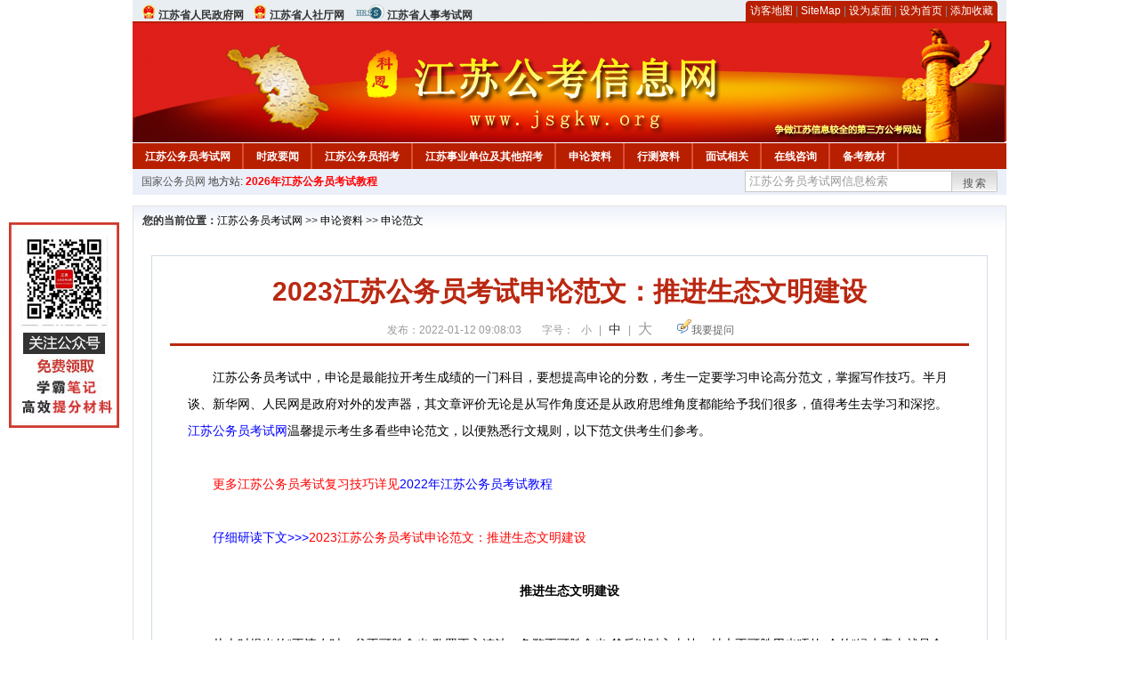

--- FILE ---
content_type: text/html
request_url: http://www.jsgkw.org/2022/0112/56771.html
body_size: 6769
content:
<!DOCTYPE html PUBLIC "-//W3C//DTD XHTML 1.0 Transitional//EN" "http://www.w3.org/TR/xhtml1/DTD/xhtml1-transitional.dtd">
<html xmlns="http://www.w3.org/1999/xhtml">
<head>
    <meta http-equiv="Content-Type" content="text/html; charset=gbk" />
    <title>2023江苏公务员考试申论范文：推进生态文明建设_江苏公务员考试网</title>
    <meta content="
　　江苏公务员考试中，申论是最能拉开考生成绩的一门科目，要想提高申论的分数，考生一定要学习申论高分范文，掌握写作技巧。半月谈、新华网、人民网是政府对外的发声器，其文章评价无论是从写作角度还是从政府思" name="description" />
    <meta http-equiv="x-ua-compatible" content="ie=7" />
    <base href="http://www.jsgkw.org/" />
    <meta name="author" content="江苏公务员考试网,http://www.jsgkw.org/" />
    <meta name="Copyright" content="Copyright @ 2013 - 2014 All Rights Reserved 版权所有 江苏公务员考试网 " />
    <meta name="applicable-device" content="pc" >
    <link rel="alternate" media="only screen and(max-width:640px)" href="http://m.jsgkw.org/2022/0112/56771.html">
    <link href="css/main.css" rel="stylesheet" type="text/css" />
    <link href="css/tooltip.css" rel="stylesheet" type="text/css" />
    <script type="text/javascript" src="js/jquery.min.js"></script>
    <script type="text/javascript">
    //添加到收藏夹
    function addToFavorite()
    {
        var sURL = location.href;
        var sTitle = '江苏公务员考试网';
        try {
            window.external.addFavorite(sURL, sTitle);
        }
        catch (e)
        {
            try {
                window.sidebar.addPanel(sTitle, sURL, "");
            }
            catch (e)
            {
                alert("非IE浏览器用户，请使用Ctrl+D进行收藏添加");
            }
        }
    }

    //设为首页
    function setHomepage(){
        if (document.all){
        document.body.style.behavior='url(#default#homepage)';
        document.body.setHomePage(document.URL);
      }else if (window.sidebar){
            if(window.netscape){
           try{
              netscape.security.PrivilegeManager.enablePrivilege("UniversalXPConnect");
           }catch (e){
                        alert( "该操作被浏览器拒绝，如果想启用该功能，请在地址栏内输入 about:config,然后将项 signed.applets.codebase_principal_support 值该为true" );
           }
            }
        var prefs = Components.classes['@mozilla.org/preferences-service;1'].getService(Components. interfaces.nsIPrefBranch);
        prefs.setCharPref('browser.startup.homepage',document.URL);
        }
    }
    </script>
 
</head>

<body>
<div class="top">
    <ul class="left">
        <li><img src="images/srd_ico.gif" alt="江苏省人民政府网" align="bottom" /> <a href="http://www.jiangsu.gov.cn/" target="_blank" rel="nofollow">江苏省人民政府网</a></li>
        <li><img src="images/srd_ico.gif" alt="江苏省人社厅网" align="bottom" /> <a href="http://www.jshrss.gov.cn/" target="_blank" rel="nofollow">江苏省人社厅网</a></li>
        <li><img src="images/rs_ico.gif" alt="江苏省人事考试网" align="bottom" /> <a href="http://rsks.jshrss.gov.cn" target="_blank" rel="nofollow">江苏省人事考试网</a></li>
    </ul>

  <div class="right">
<div class="rig"></div>
<div class="con">
    	<a href="sitemap.html">访客地图</a> |
    	<a href="sitemaps.xml">SiteMap</a> | 
    	<a href="desktop.php" rel="nofollow">设为桌面</a> | 
<a href="http://www.jsgkw.org/" onclick="setHomepage();" rel="nofollow">设为首页</a> | 
<a href="javascript:AddToFavorite();"  rel="nofollow">添加收藏</a>  
</div>
<div class="lef"></div>
  </div>

</div>
<div class="header" title="江苏公务员考试网，为您提供江苏公务员考试第一手资料！">
  <div class="lef"></div>
  <div class="con"></div>
  <div class="rig"></div>
</div>
<div class="nav">
  <ul class="l">
    <li><a href="http://www.jsgkw.org/">江苏公务员考试网</a></li>
<li class="ivl"></li>
<li><a href="/category/31.html" id="menu_31">时政要闻</a></li>
<li class="ivl"></li>
<li><a href="/category/32.html" id="menu_32">江苏公务员招考</a></li>
<li class="ivl"></li>
<li><a href="/category/33.html" id="menu_33">江苏事业单位及其他招考</a></li>
<li class="ivl"></li>
<li><a href="/category/34.html" id="menu_34">申论资料</a></li>
<li class="ivl"></li>
<li><a href="/category/35.html" id="menu_35">行测资料</a></li>
<li class="ivl"></li>
<li><a href="/category/37.html" id="menu_37">面试相关</a></li>
<li class="ivl"></li>
<li><a href="/ask" id="menu_136">在线咨询</a></li>
<li class="ivl"></li>
<li><a href="http://gwyks.chnbook.org/" target="_blank" rel="nofollow">备考教材</a></li>
<li class="ivl"></li>  </ul>
</div>
<div class="l_site">
  <div class="l">
    <a target="_blank" href="http://www.chinagwyw.org" rel="nofollow">国家公务员网</a>
    地方站: 
             </div>
<script type="text/javascript" src="http://www.jsgkw.org/js/head_tag_yongshu.js"></script>
  <div class="r t_sea">
    <form name="f1" action="http://www.baidu.com/baidu" target="_blank">
      <input type="hidden" name="type" value="all" />
     <input type="text" name="word" value="江苏公务员考试网信息检索" onclick="if(this.value=='江苏公务员考试网信息检索')this.value=''" class="input_a l" onfocus="this.className='input_on l';" onblur="this.className='input_a l';" style="width:223px; float:left; " />
      <input name="tn" type="hidden" value="bds">
      <input name="cl" type="hidden" value="3">
      <input name="ct" type="hidden" value="2097152">
            <input name="si" type="hidden" value="www.jsgkw.org">
      <script language="javascript"> 
        <!-- 
        function checkform() {   
            if (document.search.q.value.length == 0) {   
                alert("请输入关键词!"); 
                document.search.q.focus(); 
                return false; 
            } 
        } 
        --> 
        </script>
      <div class="sea_btn" onmouseover="this.className='sea_btn sea_on'" onmouseout="this.className='sea_btn'">
      <a href="javascript:f1.submit();" rel="nofollow">搜索</a>
      	</div>
    </form>
  </div>
</div>
<script type="text/javascript" src="http://www.jsgkw.org/js/head_top_pic.js"></script>

<div class="cate_b con_t bbox" style="width:980px;">
  <div id="position"><b>您的当前位置：</b><a href="http://www.jsgkw.org/" target="_blank">江苏公务员考试网</a>  >> <a href="/category/34.html">申论资料</a> >> <a href="/category/48.html">申论范文</a></div>
  <div id="content">
    <h1>2023江苏公务员考试申论范文：推进生态文明建设</h1>
    <div class="source">
<style>.time2 a{margin-right:5px;}</style>
        
        <span>发布：2022-01-12 09:08:03</span>
        
<span class="zh">字号：
<a class="t_12" href="javascript:resetSize(1)" title="小号" rel="nofollow">小</a> | 
<a class="t_14 t_now" href="javascript:resetSize(2)" title="中号" rel="nofollow">中</a> | 
<a class="t_16" href="javascript:resetSize(3)" title="大号" rel="nofollow">大</a></span>

        <span><img src="images/quiz_ico.gif" alt="我要提问" /><a href="http://www.jsgkw.org/ask/question.php" target="_blank" rel="nofollow">我要提问</a></span>
    </div>
    <div class="main_content" id="article_content" style="font-size:14px;">
  
  <div>
<div>　　江苏公务员考试中，申论是最能拉开考生成绩的一门科目，要想提高申论的分数，考生一定要学习申论高分范文，掌握写作技巧。半月谈、新华网、人民网是政府对外的发声器，其文章评价无论是从写作角度还是从政府思维角度都能给予我们很多，值得考生去学习和深挖。<a href="http://www.jsgkw.org/" target="_blank"><a href="http://www.jsgkw.org/" target="_blank">江苏公务员考试网</a></a>温馨提示考生多看些申论范文，以便熟悉行文规则，以下范文供考生们参考。</div>
&nbsp;</div>
<div>　　<span style="color: rgb(255, 0, 0);">更多江苏公务员考试复习技巧详见</span><a href="http://www.chnbook.org/goods.php?id=58" target="_blank" se_prerender_url="complete" rel="nofollow">2022年江苏公务员考试教程<br />
<br type="_moz" />
</a></div>
<div>
<ol>
    <li><span style="color: rgb(255, 0, 0);">　　</span><span style="color: rgb(0, 0, 255);">仔细研读下文&gt;&gt;&gt;</span><span style="color: rgb(255, 0, 0);">2023江苏公务员考试申论范文</span><span style="color: rgb(255, 0, 0);">：</span><span style="color: rgb(255, 0, 0);">推进生态文明建设</span>
    <div><font color="#ff0000"><br type="_moz" />
    </font></div>
    <div>
    <div style="text-align: center;">
    <div style="text-align: left;">
    <div style="text-align: center;">
    <div><b>推进生态文明建设</b></div>
    <div style="text-align: left;">
    <div>&nbsp;</div>
    <div>　　从古时提出的&ldquo;不违农时，谷不可胜食也;数罟不入洿池，鱼鳖不可胜食也;斧斤以时入山林，材木不可胜用也&rdquo;到如今的&ldquo;绿水青山就是金山银山&rdquo;的&ldquo;两山论&rdquo;，无不在强调人与自然的和谐相处之道。而当前，仍有部分地区为了推动经济的发展，疯狂的破坏生态，造成资源枯竭，违背了可持续发展的原则，长此以往，必会阻碍国家的高质量发展。可见我们必须在生态保护与开发过程中实现保&ldquo;红线&rdquo;与变&ldquo;红利&rdquo;的良性发展，推动生态文明建设。</div>
    <div>&nbsp;</div>
    <div>　　守住&ldquo;红线&rdquo;，坚持生态保护。总书记提出&ldquo;决不以牺牲环境为代价去换取一时的经济增长&rdquo;&ldquo;牢固树立生态红线的观念&rdquo;，可见，生态环境保护，红线不能逾越。近年来，扬州市确立&ldquo;治城先治水&rdquo;理念，采取生态修复等综合措施，对城区的黑臭河道进行全面整治，用实际行动助力水生态文明建设。在哈泥河国家级自然保护区的保护中，当地政府通过有效的保护和恢复，使哈尼湿地水资源日渐丰富，生态环境更加优美，成功实现绿色发展。正所谓优质的生态环境是国家发展的根基，对于破坏生态环境保护，必须严管。生态红线，是国家生态安全的底线和生命线，我们不能突破底线，在加快发展的进程中，无论发展什么产业、什么经济，都必须守好&ldquo;红线&rdquo;。惟其如此，才能既得金山银山又得绿水青山。</div>
    <div>&nbsp;</div>
    <div>　　变现&ldquo;红利&rdquo;，合理生态开发。保护与开发二者相辅相成，并不矛盾，一味保护绿色生态，则群众致富难，一味只谈发展，则群众健康难。唯有把握好绿水青山与金山银山的辩证关系，才能找到经济发展与环境保护的平衡点，中国政府必须在生态与经济之间寻求中间点。而绿色发展理念就是中国政府在探索过程中得出的结论。利用自然资源优势，因地制宜，结合实际，在顺应自然发展规律之下，大力发展经济，推动产业融合发展，富足民众生活，保护自然环境。正如云南省H县，过去无序开采煤矿，虽然一定程度上促进经济发展，却是以牺牲环境为代价，严重破坏生态，获得的盈利也只是粗放型的，而今利用自然优势，实施矿山复绿，荒山补绿等方式，帮助煤炭从业人员转岗，做大做强芒果产业，富了百姓袋，真正打开了绿色产业大门，既做好&ldquo;增绿&rdquo;的&ldquo;加法&rdquo;，又做好&ldquo;控污&rdquo;的&ldquo;减法&rdquo;。为此，只有共建绿水青山，方能享受生态红利，造福子孙后代。</div>
    <div>&nbsp;</div>
    <div>　　如今，站在&ldquo;两个一百年&rdquo;的历史交汇点上，我们更应要抓住生态环境质量，创新发展思路，利用自然优势，以保护守住&ldquo;底线&rdquo;，以开发实现&ldquo;发展&rdquo;，让人与自然和谐共生，共享绿水青山中释放出的宝贵生态红利，让绿水青山成为增进民生福祉最靓的底色，展现中国山青水秀的美景，推动富足和乐的盛世，彰显神州大地的自信自强。</div>
    </div>
    </div>
    </div>
    </div>
    </div>
    <div>
    <div style="text-align: center;">
    <div style="text-align: left;">&nbsp;</div>
    </div>
    </div>
    </li>
    <li style="text-align: center;">&nbsp;<img src="/uploadfile/2022/0112/20220112090906982.jpg" width="700" height="850" alt="" /></li>
    <li>&nbsp;</li>
    <li>&nbsp;</li>
</ol>
</div>  <br>
<script type="text/javascript" src="http://www.jsgkw.org/js/show_con_jc.js"></script>
  <div style="clear:both;"></div>
<!-- Baidu Button BEGIN -->

<div class="l" style="margin-left: 30px;"> <span style="font-size:14px;color:blue; float:left;">点击分享此信息：</span>
    <div id="bdshare" class="bdshare_t bds_tools get-codes-bdshare" style="float:left;">
        <a class="bds_qzone"></a>
        <a class="bds_tsina"></a>
        <a class="bds_tqq"></a>
        <a class="bds_renren"></a>
        <span class="bds_more" ></span>
<a class="shareCount" rel="nofollow"></a>
    </div>

</div>
<script type="text/javascript" id="bdshare_js" data="type=tools&amp;uid=594992" ></script>
<script type="text/javascript" id="bdshell_js"></script>
<script type="text/javascript">
document.getElementById("bdshell_js").src = "http://bdimg.share.baidu.com/static/js/shell_v2.js?t=" + new Date().getHours();
</script>
<!-- Baidu Button END -->

      <div class="arti_btm">
        <div class="pre_next"> 
                <a href="2022/1123/62788.html" titile="2023江苏行测言语理解，填空之相反相对关系"  target="_blank" rel="nofollow">&#171; 上一篇</a>
                &nbsp;&nbsp;|&nbsp;&nbsp;
                <a href="2020/1014/48275.html" titile="2021年国家公务员考试报考系统"  target="_blank" rel="nofollow">下一篇 &#187;</a>
                        </div>
        <div class="r">
          <div class="bl_l"><a href="javascript:void(0);" onClick="addToFavorite()" class="block_link" rel="nofollow">收藏此页</a></div>
          <div class="bl_l"><a href="http://list.qq.com/cgi-bin/qf_invite?id=3ff9c1c0f4606524281fbd95b2b3fd79f47e6182fa44bc6c" class="block_link" target="_blank" rel="nofollow" >考试提醒</a></div>
        </div>
      </div>
      

            <div class="re_ar">
        <div class="ttl">
        	<span class="ico"><img src="images/xgwz_ico.gif" alt="相关文章" /></span><span class="con">相关文章</span>
        </div>
        <ul class="re_ar_list">
                        <li><a href="2022/1123/62788.html" title="2023江苏行测言语理解，填空之相反相对关系" target="_blank">2023江苏行测言语理解，填空之相反相对关系</a></li>
                <li><a href="2022/1123/62787.html" title="江苏省考行测资料分析，查基期值如何考察？" target="_blank">江苏省考行测资料分析，查基期值如何考察？</a></li>
                <li><a href="2022/1123/62786.html" title="江苏行测判断推理，直言命题“真假话”" target="_blank">江苏行测判断推理，直言命题“真假话”</a></li>
                <li><a href="2022/1123/62785.html" title="2023江苏省考行测数量关系不定方程解法" target="_blank">2023江苏省考行测数量关系不定方程解法</a></li>
                <li><a href="2022/1123/62784.html" title="2023年江苏公务员常识累积：中国航天" target="_blank">2023年江苏公务员常识累积：中国航天</a></li>
                        </ul>
      </div>
      <div class="re_ar" style="margin-left:12px;">
        <div class="ttl"><span class="ico"><img src="images/xgwt_ico.gif" alt="相关问题" /></span><span class="con">相关问题 </span></div>
        <ul class="re_ar_list">
                                <li><a href="/ask/show_1966.html" title="2021年11月1日14点14分江苏公务员考试网发布的户籍生源地要求上写的应届生含未就业的往届的，也就是说2021届未就业的也算应届生是吗？" target="_blank">2021年11月1日14点14分江苏公务员考试网发布的户籍生源地要求上写的应届生含未就业的往届的，也就是说2021届未就业的也算应届生是吗？</a></li>
                <li><a href="/ask/show_1946.html" title="外省2022应届本科毕业生报考江苏公务员受户籍限制吗" target="_blank">外省2022应届本科毕业生报考江苏公务员受户籍限制吗</a></li>
                <li><a href="/ask/show_1945.html" title="外省2022应届本科毕业生报考江苏公务员受户籍限制吗" target="_blank">外省2022应届本科毕业生报考江苏公务员受户籍限制吗</a></li>
                <li><a href="/ask/show_1857.html" title="江苏公务员招录专业符不符合看毕业证书还是学位证书" target="_blank">江苏公务员招录专业符不符合看毕业证书还是学位证书</a></li>
                <li><a href="/ask/show_1856.html" title="江苏公务员招录专业符不符合看毕业证书和学位证书" target="_blank">江苏公务员招录专业符不符合看毕业证书和学位证书</a></li>
                        </ul>
      </div>
    </div>
  </div>
  <div class="c"></div>
</div>

<img src="http://www.jsgkw.org/count.php?contentid=56771" style="display:none;" />

<script type="text/javascript">
<!--
function ContentSize(size) 
{ 
var obj = document.getElementById('nr'); 
obj.style.fontSize = size + "px"; 
} 
//-->
</script>
<script type="text/javascript">
function resetSize(e){var t=(10+e*2).toString();$(".t_"+t).addClass("t_now").siblings().removeClass("t_now");$("#article_content").css("font-size",t+"px")}
</script>
<script type="text/javascript">
function addToFavorite()
{
    var sURL = location.href;
    var sTitle = '江苏公务员考试网';
    try {
        window.external.addFavorite(sURL, sTitle);
    }
    catch (e)
    {
        try {
            window.sidebar.addPanel(sTitle, sURL, "");
        }
        catch (e)
        {
            alert("非IE浏览器用户，请使用Ctrl+D进行收藏添加");
        }
    }
}

</script>

<script>
function $(id){
id = id.replace('#','');
return document.getElementById(id);
}
function redirect(url)
{
if(url.lastIndexOf('/.') > 0)
{
url = url.replace(/\/(\.[a-zA-Z]+)([0-9]+)$/g, "/$2$1");
}
else if(url.match(/\/([a-z\-]+).html([0-9]+)$/)) {
url = url.replace(/\/([a-z\-]+).html([0-9]+)$/, "/$1/page-$2.html");
}
else if(url.match(/\/([a-z]+).html([0-9]+)$/)) {
url = url.replace(/\/([a-z]+).html([0-9]+)$/, "/$1-$2.html");
}else if(url.match(/category([0-9]+)_.html([0-9]+)$/)) {
url = url.replace(/category([0-9]+)_.html([0-9]+)$/, "category$1_$2.html");
}
if(url.indexOf('://') == -1 && url.substr(0, 1) != '/' && url.substr(0, 1) != '?') url = 'http://www.jsgwyw.org/'+url;
location.href = url;
}
</script>

<div class="c"></div>
<div class="cate_b">
  <div class="links bbox">
    <div class="ttl">友情链接：</div>
    <div class="con">              </div>
  </div>
</div>
 

<script type="text/javascript" src="js/tooltips.js"></script>
<div class="c"></div>
<div class="cate_b btm_nav">
  <div class="l"> 
    <a href="http://www.jsgkw.org/rss.php" rel="nofollow">RSS</a>
    <a href="http://www.jsgkw.org/tags" rel="nofollow">Tags</a>
  </div>
  <div class="r" style="margin-top:9px;"><a href="http://www.jsgkw.org/2022/0112/56771.html#top" rel="nofollow"><img src="images/top_ico.gif" alt="返回网页顶部" /></a></div>
</div>
<script type="text/javascript" src="http://www.jsgkw.org/js/footer_copyright.js"></script>

  CopyRight 2022 <a href="http://www.jsgkw.org/">http://www.jsgkw.org/</a> All Rights Reserved <a href="http://www.miitbeian.gov.cn/" rel="nofollow" target="_blank">苏ICP备15022290号-13</a> <br />
  （任何引用或转载本站内容及样式须注明版权）<a href="sitemaps.xml">XML</a>
 <script type="text/javascript" src="js/footer_lr_dlgg.js"></script>
  <br />
  
<!-- Tongji BEGIN -->
<script type="text/javascript" src="http://www.jsgkw.org/js/foot_tongji.js"></script>
 <!-- Tongji END -->
 	 <!-- Baidu Button BEGIN -->
<script type="text/javascript" id="bdshare_js" data="type=slide&amp;img=6&amp;pos=right&amp;uid=759771" ></script>
<script type="text/javascript" id="bdshell_js"></script>
<script type="text/javascript">
document.getElementById("bdshell_js").src = "http://bdimg.share.baidu.com/static/js/shell_v2.js?cdnversion=" + Math.ceil(new Date()/3600000);
</script>
<!-- Baidu Button END -->
</div>
</body>
</html> 

--- FILE ---
content_type: application/javascript
request_url: http://www.jsgkw.org/js/show_con_jc.js
body_size: 560
content:
document.write('<div class="l" style="margin-left: 30px;">');
document.write('<a style="color:#FF0000;font-weight:bold;" href="http://gwy.keengk.com/goods.php?id=58&utm_source=jsgkw.org&utm_medium=show_jc" target="_blank" rel="nofollow">');
document.write('公务员教材中心：助力考生，2026年江苏公务员考试教程<span style="color:blue;font-weight:bold;">【赠送笔试课程+题库刷题，仅赠1万份】</span');
document.write('</a>');
document.write('</div>');

// document.write('<div class="l" style="margin-left: 30px;font-weight:bold; color:blue;">江苏公务员考试报考咨询QQ群:717072799  点击');
// document.write('<a target="_blank" href="//shang.qq.com/wpa/qunwpa?idkey=c4917ec83b587db5aac4c701abf98bb9a309b627d1deb16bf8b51d4dacf72a1e">');
// document.write('<img border="0" src="http://pub.idqqimg.com/wpa/images/group.png" alt="2026年江苏公务员考试1" title="2026年江苏公务员考试">');
// document.write('</a>');
// document.write('一键加群</div>');


--- FILE ---
content_type: application/javascript
request_url: http://www.jsgkw.org/js/head_tag_yongshu.js
body_size: 262
content:
document.write('<div class="l" style="margin-left: 3px;">');
document.write('<a style="color:#FF0000;font-weight:bold;" href="http://gwy.keengk.com/goods.php?id=58&utm_source=jsgkw.org&utm_medium=tag_yongshu" target="_blank" rel="nofollow">');
document.write('2026年江苏公务员考试教程');
document.write('</a>');
document.write('</div>');
